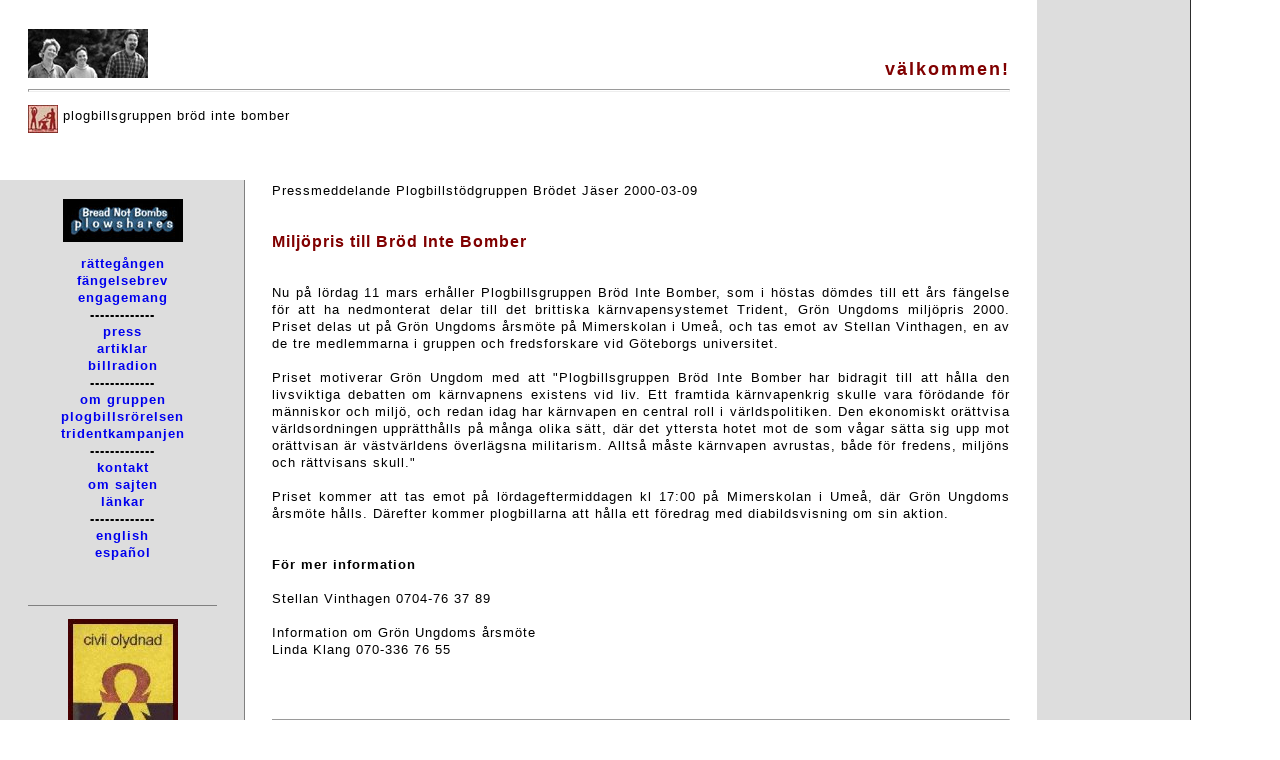

--- FILE ---
content_type: text/html
request_url: https://www.plowshares.se/bnb/
body_size: 3324
content:
<!-- saved from url=(0022)http://internet.e-mail -->
<html>

<head>
<meta name="GENERATOR" content="Microsoft FrontPage 3.0">
<title>Bread Not Bombs Plowshares - Welcome</title>
<link rel="STYLESHEET" type="text/css" href="style.css">
</head>

<body bgcolor="#FFFFFF" vlink="#0000FF" topmargin="0" leftmargin="0" marginwidth="0"
marginheight="0">

<table border="0" cellpadding="2" cellspacing="0" width="100%" bgcolor="#FFFFFF"
height="100%">
  <tr>
    <td rowspan="2" width="2%">&nbsp; <p>&nbsp; </td>
    <td valign="bottom" width="15%" bgcolor="#FFFFFF" height="80"><p align="center"><a
    href="http://www.plowshares.se/bnb"><img src="images/bnbsv.jpg"
    alt="Bild p� grupen/l�nk till hemsidan" align="left" border="0" hspace="0" WIDTH="120"
    HEIGHT="49"></a></td>
    <td valign="bottom" width="2%" bgcolor="#FFFFFF" height="80">&nbsp; </td>
    <td valign="bottom" width="2%" bgcolor="#FFFFFF" height="80">&nbsp; </td>
    <td align="right" valign="bottom" width="58%" bgcolor="#FFFFFF" height="80"><p
    align="right"><font color="#800000" size="4"><strong><span style="letter-spacing: 2px">v�lkommen!</span></strong></font></td>
    <td align="right" valign="baseline" rowspan="3" width="2%" bgcolor="#FFFFFF">&nbsp; <p>&nbsp;
    </p>
    <p>&nbsp; </td>
    <td rowspan="3" width="12%" bgcolor="#DDDDDD">&nbsp; <p>&nbsp; </p>
    <p>&nbsp; </td>
    <td rowspan="3" width="9%" bgcolor="#FFFFFF"
    style="border-left: 1px inset rgb(128,128,128)">&nbsp; <p>&nbsp; </p>
    <p>&nbsp; </td>
  </tr>
  <tr>
    <td valign="top" colspan="4" width="72%" bgcolor="#FFFFFF" height="100"><hr size="3">
    <p><a href="http://www.plowshares.se/"><img src="images/stp.jpg"
    alt="Bildl�nk till Sv�rd till Plogbillar" align="middle" border="0" WIDTH="30"
    HEIGHT="28"></a><span style="vertical-align: middle"> plogbillsgruppen br�d inte bomber</span></td>
  </tr>
  <tr>
    <td width="2%" bgcolor="#DDDDDD">&nbsp; </td>
    <td valign="top" width="15%" bgcolor="#DDDDDD"><p align="center"><br>
    <a href="http://www.plowshares.se/bnb"><img src="images/logo.jpg"
    alt="Bildl�nk till hemsidan" border="0" WIDTH="120" HEIGHT="43"></a></p>
    <p align="center"><font size="2"><strong><a href="trial/">r�tteg�ngen</a><br>
    <a href="diary/">f�ngelsebrev</a><br>
    <a href="engage/">engagemang</a><br>
    -------------<br>
    <a href="press/">press</a><br>
    <a href="articles/">artiklar</a><br>
    <a href="http://www.plowshares.se/billradion">billradion</a><br>
    -------------<br>
    <a href="bnb/">om gruppen</a><br>
    <a href="plowshares/">plogbillsr�relsen</a><br>
    <a href="trident/">tridentkampanjen</a><br>
    -------------<br>
    <a href="contact/">kontakt</a><br>
    <a href="pageinfo/">om sajten</a><br>
    <a href="linx/">l�nkar</a><br>
    -------------<br>
    <a href="english/">english</a><br>
    <a href="spanish.shtml">espa�ol</a><br>
    </strong></font></p>
    <p align="center">&nbsp;</p>
    <hr noshade size="1">
    <p align="center"><img src="images/coomslagmini.jpg" hspace="10"
    alt="Omslag &quot;Civil olydnad&quot; av Per Herngren" width="110" height="176"></p>
    <p align="left"><strong>Ny pocketbok<br>
    om civil olydnad</strong><br>
    med flera exempel fr�n Plogbillsgruppen Br�d inte Bomber</p>
    <p align="left"><em>Erbjudande</em><br>
    Fr�n Lindel�ws bokf�rlag: <a
    href="mailto:lindelows.bokforlag@telia.com?subject=Bokbest�llning:%20Civil%20olydnad%20-%20en%20dialog%20av%20Per%20Herngren%20�%2045%20kr%20inkl%20porto%20(via%20http://ickevald.net/billradion/PerHerngren)">Best�ll</a>
    <em>civil olydnad</em> direkt fr�n f�rlaget s� kostar boken <strong><font
    color="#800000">45 kr</font></strong> inklusive alla kostnader; porto och moms.<small>&nbsp;</p>
    </small><p align="center"><strong>L�s <a href="press/990630.shtml">pressmeddelandet </a></strong></p>
    <p align="center">&nbsp;</p>
    <hr noshade size="1">
    <p align="center"><img src="images/behindbarsmini.gif" width="110" height="158"
    hspace="10" alt="BnB bakom galler i England"></p>
    <p align="left"><strong>Br�d inte Bomber<br>
    f�r fredspris<br>
    </strong>Plogbillsgruppen Br�d inte Bomber mottog l�rdag 25 september tillsammans med en
    annan svensk plogbillsgrupp Kristna Freds Ickev�ldspris f�r sitt arbete<br>
    med avrustningen av det brittiska k�rnvapensystemet Trident.<small><br>
    <strong><br>
    </small>L�s</strong> <strong><a href="press/990925.shtml">pressmeddelandet</a></strong></p>
    <hr noshade size="1">
    <p align="center"><br>
    <br>
    <strong><br>
    </strong></td>
    <td align="right" valign="top" width="2%" bgcolor="#DDDDDD"
    style="border-right: 1px inset rgb(128,128,128)">&nbsp; </td>
    <td valign="top" width="2%" bgcolor="#FFFFFF">&nbsp; </td>
    <td valign="top" width="56%" bgcolor="#FFFFFF">Pressmeddelande Plogbillst�dgruppen
    Br�det J�ser 2000-03-09<br>
    <br>
    <br>
    <font color="#800000"><big><strong>Milj�pris till Br�d Inte Bomber</strong></big></font><br>
    <br>
    <br>
    Nu p� l�rdag 11 mars erh�ller Plogbillsgruppen Br�d Inte Bomber, som i h�stas d�mdes
    till ett �rs f�ngelse f�r att ha nedmonterat delar till det brittiska
    k�rnvapensystemet Trident, Gr�n Ungdoms milj�pris 2000. Priset delas ut p� Gr�n
    Ungdoms �rsm�te p� Mimerskolan i Ume�, och tas emot av Stellan Vinthagen, en av de tre
    medlemmarna i gruppen och fredsforskare vid G�teborgs universitet.<br>
    <br>
    Priset motiverar Gr�n Ungdom med att &quot;Plogbillsgruppen Br�d Inte Bomber har
    bidragit till att h�lla den livsviktiga debatten om k�rnvapnens existens vid liv. Ett
    framtida k�rnvapenkrig skulle vara f�r�dande f�r m�nniskor och milj�, och redan idag
    har k�rnvapen en central roll i v�rldspolitiken. Den ekonomiskt or�ttvisa
    v�rldsordningen uppr�tth�lls p� m�nga olika s�tt, d�r det yttersta hotet mot de som
    v�gar s�tta sig upp mot or�ttvisan �r v�stv�rldens �verl�gsna militarism. Allts�
    m�ste k�rnvapen avrustas, b�de f�r fredens, milj�ns och r�ttvisans skull.&quot;<br>
    <br>
    Priset kommer att tas emot p� l�rdageftermiddagen kl 17:00 p� Mimerskolan i Ume�, d�r
    Gr�n Ungdoms �rsm�te h�lls. D�refter kommer plogbillarna att h�lla ett f�redrag med
    diabildsvisning om sin aktion.<br>
    <br>
    <br>
    <strong>F�r mer information</strong><br>
    <br>
    Stellan Vinthagen 0704-76 37 89<br>
    <br>
    Information om Gr�n Ungdoms �rsm�te<br>
    Linda Klang 070-336 76 55<br>
    <br>
    <p><br>
    </p>
    <hr>
    <p align="center"><br>
    <img src="images/bnbtack.jpg" alt="Tack f�r allt st�d/BNB" align="center" width="300"
    height="208"></p>
    <p align="center">&nbsp;</p>
    <hr>
    <p align="center">&nbsp;</p>
    <p align="left">&nbsp;</p>
    <p align="left">&nbsp;</p>
    <p align="left">&nbsp;</p>
    <p align="left">&nbsp;</p>
    <p align="left">&nbsp;</p>
    <p align="left">&nbsp;</p>
    <p align="left">&nbsp;</p>
    <p align="left">&nbsp;</p>
    <p align="left">&nbsp;</p>
    <p align="center">&nbsp;</p>
    <p align="center">&nbsp;</p>
    <p align="center"><a href="#top"><img src="images/Up.gif" alt="Till toppen av sidan"
    border="0" WIDTH="32" HEIGHT="32"></a></p>
    <p align="center">Bes�kare sedan 20 juli 1999<br>
<!-- Start of TheCounter.com Code -->    <script><!--
s="na";c="na";j="na";f=""+escape(document.referrer)
//--></script> <script language="javascript1.2"><!--
s=screen.width;v=navigator.appName
if (v != "Netscape") {c=screen.colorDepth}
else {c=screen.pixelDepth}
j=navigator.javaEnabled()
//--></script> <script><!--
function pr(n) {document.write(n,"\n");}
NS2Ch=0
if (navigator.appName == "Netscape" &&
navigator.appVersion.charAt(0) == "2") {NS2Ch=1}
if (NS2Ch == 0) {
r="&size="+s+"&colors="+c+"&referer="+f+"&java="+j+""
pr("<A HREF=\"http://www.TheCounter.com\" TARGET=\"_top\"><IMG")
pr("BORDER=0 SRC=\"http://c1.thecounter.com/id=164381"+r+"\"></A>")}
//--></script> <noscript> <a
    HREF="http://www.TheCounter.com" TARGET="_top"><img
    SRC="http://c1.thecounter.com/id=164381" BORDER="0"></a> </noscript> <!-- End of TheCounter.com Code --> &nbsp; <br>
    <br>
    <script LANGUAGE="JavaScript">
	//This is a little automated LAST MODIFIED script that you can stick at the   
	//bottom of your pages and forget about updating it.   
	//Hacked together by Stephen King and James Wright: 03/22/96   
	//It even works for the year 2000 and up!!
	//Modified by Rolf Lindahl for Svenska Freds

  function initArray() {  // Thanks JavaScript Mailing List for this function
	this.length = initArray.arguments.length
	for (var i = 0; i < this.length; i++)
	this[i+1] = initArray.arguments[i]
   }
   var DOWArray = new initArray("s&ouml;ndag","m&aring;ndag","tisdag","onsdag",
                                "torsdag","fredag","l&ouml;rdag");
   var MOYArray = new initArray("januari","februari","mars","april",
                                "maj","juni","juli","augusti","september",
                                "oktober","november","december");
   var LastModDate = new Date(document.lastModified);
   document.write("Denna sida senast uppdaterad ");
   document.write(DOWArray[(LastModDate.getDay()+1)]," ");
   document.write(LastModDate.getDate()," ");
   document.write(MOYArray[(LastModDate.getMonth()+1)]," ");
   document.write(LastModDate.getYear()+0000);
</script> </p>
    <p align="center">&nbsp;</td>
  </tr>
</table>
</body>
</html>


--- FILE ---
content_type: text/css
request_url: https://www.plowshares.se/bnb/style.css
body_size: 137
content:
h1 { font-family: Gill Sans, Arial; font-size: 12pt; font-weight: bold; letter-spacing: 3px; text-align: right; vertical-align: top; color: maroon }
body { font-family: Gill Sans, Arial; text-decoration:none; font-size: 10pt; line-height: 130%; letter-spacing: 1px; text-align: justify; background-color: rgb(255,255,255) }
table { font-family: Gill Sans, Arial; text-decoration:none; font-size: 10pt; line-height: 130%; text-align: justify; background-color: rgb(255,255,255) }
A:link {text-decoration: none}
A:visited {text-decoration: none}
A:active {text-decoration: none}
A:hover {color: #BB0000; text-decoration: none}